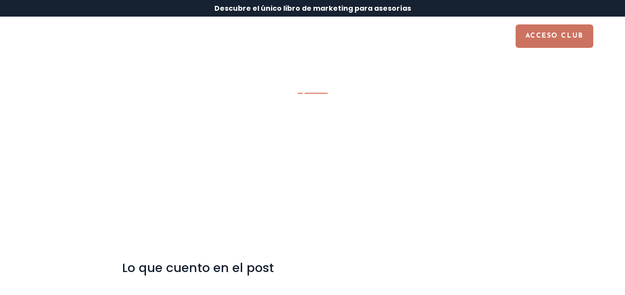

--- FILE ---
content_type: text/css; charset=UTF-8
request_url: https://conchisancar.com/wp-content/uploads/elementor/css/post-6.css?ver=1770043137
body_size: 781
content:
.elementor-kit-6{--e-global-color-primary:#293D5B;--e-global-color-secondary:#CC7260;--e-global-color-text:#162131;--e-global-color-accent:#EDB887;--e-global-color-9324eaa:#F2E7DD;--e-global-color-6ceb5c1:#F7F7F7;--e-global-color-c1a62c9:#FFFFFF;--e-global-color-c35e1b9:#EEEEEE;--e-global-color-93034db:#DADDE0;--e-global-color-91cdf06:#E5E8E7;--e-global-typography-primary-font-family:"Josefin Sans";--e-global-typography-primary-font-size:36px;--e-global-typography-primary-font-style:normal;--e-global-typography-secondary-font-family:"Josefin Sans";--e-global-typography-secondary-font-size:30px;--e-global-typography-secondary-font-style:normal;--e-global-typography-text-font-family:"Josefin Sans";--e-global-typography-text-font-size:20px;--e-global-typography-text-font-weight:normal;--e-global-typography-text-font-style:normal;--e-global-typography-text-line-height:20px;--e-global-typography-accent-font-family:"Josefin Sans";--e-global-typography-accent-font-size:18px;--e-global-typography-accent-font-weight:bold;--e-global-typography-accent-font-style:normal;color:#000000;font-family:"Poppins", Sans-serif;font-size:14px;font-weight:normal;font-style:normal;line-height:20px;background-color:#FFFFFF;}.elementor-kit-6 a{color:var( --e-global-color-text );font-weight:bold;}.elementor-kit-6 a:hover{color:var( --e-global-color-secondary );}.elementor-kit-6 h1{color:var( --e-global-color-c1a62c9 );font-family:"Poppins", Sans-serif;font-size:50px;font-weight:600;}.elementor-kit-6 h2{color:#162131;font-family:"Poppins", Sans-serif;font-size:35px;font-weight:400;}.elementor-kit-6 h3{color:var( --e-global-color-text );font-family:"Poppins", Sans-serif;font-size:30px;font-weight:600;}.elementor-kit-6 h4{color:var( --e-global-color-text );font-family:"Poppins", Sans-serif;font-size:25px;line-height:30px;}.elementor-kit-6 h5{color:var( --e-global-color-text );font-family:"Poppins", Sans-serif;font-size:20px;font-weight:600;}.elementor-kit-6 h6{color:var( --e-global-color-secondary );font-family:"Poppins", Sans-serif;font-size:16px;font-weight:600;}.elementor-kit-6 button,.elementor-kit-6 input[type="button"],.elementor-kit-6 input[type="submit"],.elementor-kit-6 .elementor-button{font-size:14px;font-weight:600;text-transform:uppercase;color:var( --e-global-color-c1a62c9 );background-color:var( --e-global-color-primary );border-radius:50px 50px 50px 50px;padding:22px 30px 22px 30px;}.elementor-kit-6 button:hover,.elementor-kit-6 button:focus,.elementor-kit-6 input[type="button"]:hover,.elementor-kit-6 input[type="button"]:focus,.elementor-kit-6 input[type="submit"]:hover,.elementor-kit-6 input[type="submit"]:focus,.elementor-kit-6 .elementor-button:hover,.elementor-kit-6 .elementor-button:focus{color:var( --e-global-color-c1a62c9 );background-color:var( --e-global-color-secondary );box-shadow:40px -50px 10px 0px #CC7260 inset;}.elementor-kit-6 input:not([type="button"]):not([type="submit"]),.elementor-kit-6 textarea,.elementor-kit-6 .elementor-field-textual{font-family:"Poppins", Sans-serif;}.elementor-section.elementor-section-boxed > .elementor-container{max-width:1140px;}.e-con{--container-max-width:1140px;}.elementor-widget:not(:last-child){--kit-widget-spacing:20px;}.elementor-element{--widgets-spacing:20px 20px;--widgets-spacing-row:20px;--widgets-spacing-column:20px;}{}h1.entry-title{display:var(--page-title-display);}.elementor-kit-6 e-page-transition{background-color:#FFBC7D;}.site-header .site-branding{flex-direction:column;align-items:stretch;}.site-header{padding-inline-end:0px;padding-inline-start:0px;}.site-footer .site-branding{flex-direction:column;align-items:stretch;}@media(max-width:1024px){.elementor-kit-6{font-size:14px;}.elementor-kit-6 h1{font-size:45px;}.elementor-kit-6 h2{font-size:35px;}.elementor-kit-6 h3{font-size:25px;}.elementor-kit-6 h4{font-size:20px;}.elementor-kit-6 h5{font-size:18px;}.elementor-kit-6 h6{font-size:16px;}.elementor-kit-6 button,.elementor-kit-6 input[type="button"],.elementor-kit-6 input[type="submit"],.elementor-kit-6 .elementor-button{font-size:14px;line-height:1.2em;}.elementor-section.elementor-section-boxed > .elementor-container{max-width:1024px;}.e-con{--container-max-width:1024px;}}@media(max-width:767px){.elementor-kit-6{font-size:14px;}.elementor-kit-6 h1{font-size:34px;}.elementor-kit-6 h2{font-size:28px;}.elementor-kit-6 h3{font-size:24px;}.elementor-kit-6 h4{font-size:20px;}.elementor-kit-6 h5{font-size:18px;}.elementor-kit-6 h6{font-size:14px;}.elementor-kit-6 button,.elementor-kit-6 input[type="button"],.elementor-kit-6 input[type="submit"],.elementor-kit-6 .elementor-button{font-size:14px;}.elementor-section.elementor-section-boxed > .elementor-container{max-width:767px;}.e-con{--container-max-width:767px;}}/* Start Custom Fonts CSS */@font-face {
	font-family: 'Josefin Sans';
	font-style: normal;
	font-weight: normal;
	font-display: auto;
	src: url('https://conchisancar.com/wp-content/uploads/2022/11/JosefinSans-Regular.ttf') format('truetype');
}
@font-face {
	font-family: 'Josefin Sans';
	font-style: normal;
	font-weight: bold;
	font-display: auto;
	src: url('https://conchisancar.com/wp-content/uploads/2022/11/JosefinSans-Bold.ttf') format('truetype');
}
@font-face {
	font-family: 'Josefin Sans';
	font-style: italic;
	font-weight: normal;
	font-display: auto;
	src: url('https://conchisancar.com/wp-content/uploads/2022/11/JosefinSans-Italic.ttf') format('truetype');
}
/* End Custom Fonts CSS */

--- FILE ---
content_type: text/css; charset=UTF-8
request_url: https://conchisancar.com/wp-content/uploads/elementor/css/post-20535.css?ver=1770043138
body_size: 1232
content:
.elementor-20535 .elementor-element.elementor-element-71ea578:not(.elementor-motion-effects-element-type-background), .elementor-20535 .elementor-element.elementor-element-71ea578 > .elementor-motion-effects-container > .elementor-motion-effects-layer{background-color:#162131;}.elementor-20535 .elementor-element.elementor-element-71ea578{transition:background 0.3s, border 0.3s, border-radius 0.3s, box-shadow 0.3s;}.elementor-20535 .elementor-element.elementor-element-71ea578 > .elementor-background-overlay{transition:background 0.3s, border-radius 0.3s, opacity 0.3s;}.elementor-20535 .elementor-element.elementor-element-9d76ef5{text-align:center;}.elementor-20535 .elementor-element.elementor-element-9d76ef5 .elementor-heading-title{font-size:14px;font-weight:500;color:var( --e-global-color-c1a62c9 );}.elementor-20535 .elementor-element.elementor-element-bd5fc41 > .elementor-container{min-height:80px;}.elementor-20535 .elementor-element.elementor-element-bd5fc41 > .elementor-container > .elementor-column > .elementor-widget-wrap{align-content:center;align-items:center;}.elementor-20535 .elementor-element.elementor-element-bd5fc41{margin-top:0px;margin-bottom:-80px;padding:0% 5% 0% 5%;z-index:9995;}.elementor-20535 .elementor-element.elementor-element-294cd4f8 > .elementor-element-populated{transition:background 0.3s, border 0.3s, border-radius 0.3s, box-shadow 0.3s;}.elementor-20535 .elementor-element.elementor-element-294cd4f8 > .elementor-element-populated > .elementor-background-overlay{transition:background 0.3s, border-radius 0.3s, opacity 0.3s;}.elementor-20535 .elementor-element.elementor-element-bd8dfed{width:var( --container-widget-width, 119.447% );max-width:119.447%;--container-widget-width:119.447%;--container-widget-flex-grow:0;top:-31px;}body:not(.rtl) .elementor-20535 .elementor-element.elementor-element-bd8dfed{left:-34px;}body.rtl .elementor-20535 .elementor-element.elementor-element-bd8dfed{right:-34px;}.elementor-20535 .elementor-element.elementor-element-751e6fe7.elementor-column > .elementor-widget-wrap{justify-content:flex-end;}.elementor-20535 .elementor-element.elementor-element-627a8dfa .elementor-menu-toggle{margin-left:auto;background-color:#FFFFFF00;border-width:0px;border-radius:0px;}.elementor-20535 .elementor-element.elementor-element-627a8dfa .elementor-nav-menu .elementor-item{font-family:"Josefin Sans", Sans-serif;font-size:18px;font-weight:normal;text-transform:capitalize;font-style:normal;text-decoration:none;line-height:24px;letter-spacing:-0.45px;word-spacing:0px;}.elementor-20535 .elementor-element.elementor-element-627a8dfa .elementor-nav-menu--main .elementor-item{color:var( --e-global-color-c1a62c9 );fill:var( --e-global-color-c1a62c9 );padding-left:10px;padding-right:10px;padding-top:4px;padding-bottom:4px;}.elementor-20535 .elementor-element.elementor-element-627a8dfa .elementor-nav-menu--main .elementor-item:hover,
					.elementor-20535 .elementor-element.elementor-element-627a8dfa .elementor-nav-menu--main .elementor-item.elementor-item-active,
					.elementor-20535 .elementor-element.elementor-element-627a8dfa .elementor-nav-menu--main .elementor-item.highlighted,
					.elementor-20535 .elementor-element.elementor-element-627a8dfa .elementor-nav-menu--main .elementor-item:focus{color:#FFFFFF;}.elementor-20535 .elementor-element.elementor-element-627a8dfa .elementor-nav-menu--main:not(.e--pointer-framed) .elementor-item:before,
					.elementor-20535 .elementor-element.elementor-element-627a8dfa .elementor-nav-menu--main:not(.e--pointer-framed) .elementor-item:after{background-color:var( --e-global-color-primary );}.elementor-20535 .elementor-element.elementor-element-627a8dfa .e--pointer-framed .elementor-item:before,
					.elementor-20535 .elementor-element.elementor-element-627a8dfa .e--pointer-framed .elementor-item:after{border-color:var( --e-global-color-primary );}.elementor-20535 .elementor-element.elementor-element-627a8dfa .elementor-nav-menu--main .elementor-item.elementor-item-active{color:var( --e-global-color-c1a62c9 );}.elementor-20535 .elementor-element.elementor-element-627a8dfa .elementor-nav-menu--main:not(.e--pointer-framed) .elementor-item.elementor-item-active:before,
					.elementor-20535 .elementor-element.elementor-element-627a8dfa .elementor-nav-menu--main:not(.e--pointer-framed) .elementor-item.elementor-item-active:after{background-color:var( --e-global-color-primary );}.elementor-20535 .elementor-element.elementor-element-627a8dfa .e--pointer-framed .elementor-item.elementor-item-active:before,
					.elementor-20535 .elementor-element.elementor-element-627a8dfa .e--pointer-framed .elementor-item.elementor-item-active:after{border-color:var( --e-global-color-primary );}.elementor-20535 .elementor-element.elementor-element-627a8dfa{--e-nav-menu-horizontal-menu-item-margin:calc( 24px / 2 );width:var( --container-widget-width, 81.954% );max-width:81.954%;--container-widget-width:81.954%;--container-widget-flex-grow:0;}.elementor-20535 .elementor-element.elementor-element-627a8dfa .elementor-nav-menu--main:not(.elementor-nav-menu--layout-horizontal) .elementor-nav-menu > li:not(:last-child){margin-bottom:24px;}.elementor-20535 .elementor-element.elementor-element-627a8dfa .elementor-nav-menu--dropdown{background-color:#FFFFFF;}.elementor-20535 .elementor-element.elementor-element-627a8dfa .elementor-nav-menu--dropdown a:hover,
					.elementor-20535 .elementor-element.elementor-element-627a8dfa .elementor-nav-menu--dropdown a:focus,
					.elementor-20535 .elementor-element.elementor-element-627a8dfa .elementor-nav-menu--dropdown a.elementor-item-active,
					.elementor-20535 .elementor-element.elementor-element-627a8dfa .elementor-nav-menu--dropdown a.highlighted,
					.elementor-20535 .elementor-element.elementor-element-627a8dfa .elementor-menu-toggle:hover,
					.elementor-20535 .elementor-element.elementor-element-627a8dfa .elementor-menu-toggle:focus{color:#FFFFFF;}.elementor-20535 .elementor-element.elementor-element-627a8dfa .elementor-nav-menu--dropdown a:hover,
					.elementor-20535 .elementor-element.elementor-element-627a8dfa .elementor-nav-menu--dropdown a:focus,
					.elementor-20535 .elementor-element.elementor-element-627a8dfa .elementor-nav-menu--dropdown a.elementor-item-active,
					.elementor-20535 .elementor-element.elementor-element-627a8dfa .elementor-nav-menu--dropdown a.highlighted{background-color:var( --e-global-color-primary );}.elementor-20535 .elementor-element.elementor-element-627a8dfa .elementor-nav-menu--dropdown a.elementor-item-active{background-color:var( --e-global-color-primary );}.elementor-20535 .elementor-element.elementor-element-627a8dfa .elementor-nav-menu--dropdown .elementor-item, .elementor-20535 .elementor-element.elementor-element-627a8dfa .elementor-nav-menu--dropdown  .elementor-sub-item{font-family:"Roboto", Sans-serif;font-size:14px;font-weight:300;text-transform:uppercase;font-style:normal;text-decoration:none;letter-spacing:1.53px;}.elementor-20535 .elementor-element.elementor-element-627a8dfa div.elementor-menu-toggle{color:var( --e-global-color-c1a62c9 );}.elementor-20535 .elementor-element.elementor-element-627a8dfa div.elementor-menu-toggle svg{fill:var( --e-global-color-c1a62c9 );}.elementor-20535 .elementor-element.elementor-element-627a8dfa div.elementor-menu-toggle:hover, .elementor-20535 .elementor-element.elementor-element-627a8dfa div.elementor-menu-toggle:focus{color:var( --e-global-color-c1a62c9 );}.elementor-20535 .elementor-element.elementor-element-627a8dfa div.elementor-menu-toggle:hover svg, .elementor-20535 .elementor-element.elementor-element-627a8dfa div.elementor-menu-toggle:focus svg{fill:var( --e-global-color-c1a62c9 );}.elementor-20535 .elementor-element.elementor-element-bad36ed .elementor-button{font-family:"Josefin Sans", Sans-serif;font-size:14px;font-weight:bold;text-transform:uppercase;font-style:normal;text-decoration:none;line-height:1.3em;letter-spacing:1.53px;fill:#FFFFFF;color:#FFFFFF;background-color:var( --e-global-color-secondary );border-radius:6px 6px 6px 6px;padding:15px 20px 15px 20px;}.elementor-20535 .elementor-element.elementor-element-bad36ed .elementor-button:hover, .elementor-20535 .elementor-element.elementor-element-bad36ed .elementor-button:focus{color:var( --e-global-color-c1a62c9 );}.elementor-20535 .elementor-element.elementor-element-bad36ed .elementor-button:hover svg, .elementor-20535 .elementor-element.elementor-element-bad36ed .elementor-button:focus svg{fill:var( --e-global-color-c1a62c9 );}.elementor-20535 .elementor-element.elementor-element-bad36ed{margin:0px 0px calc(var(--kit-widget-spacing, 0px) + 0px) 0px;width:auto;max-width:auto;}.elementor-theme-builder-content-area{height:400px;}.elementor-location-header:before, .elementor-location-footer:before{content:"";display:table;clear:both;}@media(max-width:1024px){.elementor-20535 .elementor-element.elementor-element-bd8dfed{width:var( --container-widget-width, 154.297px );max-width:154.297px;--container-widget-width:154.297px;--container-widget-flex-grow:0;top:-31px;}body:not(.rtl) .elementor-20535 .elementor-element.elementor-element-bd8dfed{left:-23px;}body.rtl .elementor-20535 .elementor-element.elementor-element-bd8dfed{right:-23px;}.elementor-20535 .elementor-element.elementor-element-627a8dfa .elementor-nav-menu--main > .elementor-nav-menu > li > .elementor-nav-menu--dropdown, .elementor-20535 .elementor-element.elementor-element-627a8dfa .elementor-nav-menu__container.elementor-nav-menu--dropdown{margin-top:22px !important;}.elementor-20535 .elementor-element.elementor-element-627a8dfa .elementor-menu-toggle{border-width:1px;border-radius:0px;}.elementor-20535 .elementor-element.elementor-element-627a8dfa{--container-widget-width:40%;--container-widget-flex-grow:0;width:var( --container-widget-width, 40% );max-width:40%;}.elementor-20535 .elementor-element.elementor-element-bad36ed{width:var( --container-widget-width, 30% );max-width:30%;--container-widget-width:30%;--container-widget-flex-grow:0;}}@media(min-width:768px){.elementor-20535 .elementor-element.elementor-element-294cd4f8{width:6.878%;}.elementor-20535 .elementor-element.elementor-element-751e6fe7{width:93%;}}@media(max-width:767px){.elementor-20535 .elementor-element.elementor-element-294cd4f8{width:30%;}.elementor-bc-flex-widget .elementor-20535 .elementor-element.elementor-element-294cd4f8.elementor-column .elementor-widget-wrap{align-items:center;}.elementor-20535 .elementor-element.elementor-element-294cd4f8.elementor-column.elementor-element[data-element_type="column"] > .elementor-widget-wrap.elementor-element-populated{align-content:center;align-items:center;}.elementor-20535 .elementor-element.elementor-element-bd8dfed{text-align:start;margin:14px 0px calc(var(--kit-widget-spacing, 0px) + 0px) 0px;width:var( --container-widget-width, 100% );max-width:100%;--container-widget-width:100%;--container-widget-flex-grow:0;top:-31px;}.elementor-20535 .elementor-element.elementor-element-bd8dfed img{max-width:100%;}body:not(.rtl) .elementor-20535 .elementor-element.elementor-element-bd8dfed{left:-10px;}body.rtl .elementor-20535 .elementor-element.elementor-element-bd8dfed{right:-10px;}.elementor-20535 .elementor-element.elementor-element-751e6fe7{width:70%;}.elementor-20535 .elementor-element.elementor-element-627a8dfa{--container-widget-width:20%;--container-widget-flex-grow:0;width:var( --container-widget-width, 20% );max-width:20%;}.elementor-20535 .elementor-element.elementor-element-bad36ed .elementor-button{padding:10px 10px 10px 10px;}.elementor-20535 .elementor-element.elementor-element-bad36ed{margin:0px 0px calc(var(--kit-widget-spacing, 0px) + 0px) 8px;--container-widget-width:65%;--container-widget-flex-grow:0;width:var( --container-widget-width, 65% );max-width:65%;}}

--- FILE ---
content_type: text/css; charset=UTF-8
request_url: https://conchisancar.com/wp-content/uploads/elementor/css/post-87.css?ver=1770043138
body_size: 416
content:
.elementor-87 .elementor-element.elementor-element-b336372 > .elementor-container{min-height:70px;}.elementor-87 .elementor-element.elementor-element-b336372 > .elementor-container > .elementor-column > .elementor-widget-wrap{align-content:center;align-items:center;}.elementor-87 .elementor-element.elementor-element-b336372:not(.elementor-motion-effects-element-type-background), .elementor-87 .elementor-element.elementor-element-b336372 > .elementor-motion-effects-container > .elementor-motion-effects-layer{background-color:#162131;}.elementor-87 .elementor-element.elementor-element-b336372{transition:background 0.3s, border 0.3s, border-radius 0.3s, box-shadow 0.3s;}.elementor-87 .elementor-element.elementor-element-b336372 > .elementor-background-overlay{transition:background 0.3s, border-radius 0.3s, opacity 0.3s;}.elementor-87 .elementor-element.elementor-element-deb3930 > .elementor-element-populated{margin:0px 0px 0px 0px;--e-column-margin-right:0px;--e-column-margin-left:0px;padding:0px 0px 0px 0px;}.elementor-87 .elementor-element.elementor-element-7a589e2{text-align:start;}.elementor-87 .elementor-element.elementor-element-7a589e2 img{width:70%;}.elementor-bc-flex-widget .elementor-87 .elementor-element.elementor-element-451b6dc.elementor-column .elementor-widget-wrap{align-items:center;}.elementor-87 .elementor-element.elementor-element-451b6dc.elementor-column.elementor-element[data-element_type="column"] > .elementor-widget-wrap.elementor-element-populated{align-content:center;align-items:center;}.elementor-87 .elementor-element.elementor-element-4621b2d > .elementor-element-populated{margin:0px 0px 0px 0px;--e-column-margin-right:0px;--e-column-margin-left:0px;padding:0px 0px 0px 0px;}.elementor-87 .elementor-element.elementor-element-2aa0791 > .elementor-element-populated{margin:0px 0px 0px 0px;--e-column-margin-right:0px;--e-column-margin-left:0px;padding:0px 0px 0px 0px;}.elementor-87 .elementor-element.elementor-element-8fe33bb .elementor-nav-menu .elementor-item{font-size:12px;font-weight:400;}.elementor-87 .elementor-element.elementor-element-8fe33bb .elementor-nav-menu--main .elementor-item{color:#FFFFFF;fill:#FFFFFF;padding-left:15px;padding-right:15px;}.elementor-87 .elementor-element.elementor-element-8fe33bb .elementor-nav-menu--main .elementor-item:hover,
					.elementor-87 .elementor-element.elementor-element-8fe33bb .elementor-nav-menu--main .elementor-item.elementor-item-active,
					.elementor-87 .elementor-element.elementor-element-8fe33bb .elementor-nav-menu--main .elementor-item.highlighted,
					.elementor-87 .elementor-element.elementor-element-8fe33bb .elementor-nav-menu--main .elementor-item:focus{color:var( --e-global-color-secondary );fill:var( --e-global-color-secondary );}.elementor-theme-builder-content-area{height:400px;}.elementor-location-header:before, .elementor-location-footer:before{content:"";display:table;clear:both;}@media(max-width:1024px){.elementor-87 .elementor-element.elementor-element-b336372{padding:1% 4% 1% 4%;}.elementor-87 .elementor-element.elementor-element-7a589e2 img{width:80%;}.elementor-87 .elementor-element.elementor-element-8fe33bb .elementor-nav-menu .elementor-item{font-size:12px;line-height:0em;}.elementor-87 .elementor-element.elementor-element-8fe33bb .elementor-nav-menu--main .elementor-item{padding-left:12px;padding-right:12px;}}@media(max-width:767px){.elementor-87 .elementor-element.elementor-element-b336372 > .elementor-container{min-height:120px;}.elementor-87 .elementor-element.elementor-element-deb3930{width:10%;}.elementor-bc-flex-widget .elementor-87 .elementor-element.elementor-element-deb3930.elementor-column .elementor-widget-wrap{align-items:flex-start;}.elementor-87 .elementor-element.elementor-element-deb3930.elementor-column.elementor-element[data-element_type="column"] > .elementor-widget-wrap.elementor-element-populated{align-content:flex-start;align-items:flex-start;}.elementor-87 .elementor-element.elementor-element-7a589e2{text-align:center;}.elementor-87 .elementor-element.elementor-element-7a589e2 img{width:100%;}.elementor-87 .elementor-element.elementor-element-451b6dc{width:49%;}.elementor-87 .elementor-element.elementor-element-4621b2d{width:51%;}.elementor-87 .elementor-element.elementor-element-2aa0791{width:90%;}.elementor-87 .elementor-element.elementor-element-2aa0791 > .elementor-element-populated{margin:22px 0px 0px 0px;--e-column-margin-right:0px;--e-column-margin-left:0px;}.elementor-87 .elementor-element.elementor-element-8fe33bb .elementor-nav-menu .elementor-item{font-size:11px;}}@media(min-width:768px){.elementor-87 .elementor-element.elementor-element-deb3930{width:5%;}.elementor-87 .elementor-element.elementor-element-451b6dc{width:28%;}.elementor-87 .elementor-element.elementor-element-4621b2d{width:17%;}.elementor-87 .elementor-element.elementor-element-2aa0791{width:50%;}}@media(max-width:1024px) and (min-width:768px){.elementor-87 .elementor-element.elementor-element-deb3930{width:5%;}.elementor-87 .elementor-element.elementor-element-451b6dc{width:25%;}.elementor-87 .elementor-element.elementor-element-4621b2d{width:25%;}.elementor-87 .elementor-element.elementor-element-2aa0791{width:45%;}}

--- FILE ---
content_type: text/css; charset=UTF-8
request_url: https://conchisancar.com/wp-content/cache/background-css/conchisancar.com/wp-content/uploads/elementor/css/post-8361.css?ver=1770043303&wpr_t=1770056086
body_size: 1615
content:
.elementor-8361 .elementor-element.elementor-element-0c039d7 > .elementor-background-overlay{background-color:#162131C4;background-image:var(--wpr-bg-c2a913d6-f912-4110-b3b9-3c1d42690422);background-position:bottom right;background-repeat:no-repeat;background-size:auto;opacity:1;transition:background 0.3s, border-radius 0.3s, opacity 0.3s;}.elementor-8361 .elementor-element.elementor-element-0c039d7 > .elementor-container{min-height:60vh;}.elementor-8361 .elementor-element.elementor-element-0c039d7:not(.elementor-motion-effects-element-type-background), .elementor-8361 .elementor-element.elementor-element-0c039d7 > .elementor-motion-effects-container > .elementor-motion-effects-layer{background-position:0px -90px;background-repeat:no-repeat;background-size:cover;}.elementor-8361 .elementor-element.elementor-element-0c039d7{transition:background 0.3s, border 0.3s, border-radius 0.3s, box-shadow 0.3s;z-index:100;}.elementor-8361 .elementor-element.elementor-element-4620e56 > .elementor-element-populated{transition:background 0.3s, border 0.3s, border-radius 0.3s, box-shadow 0.3s;}.elementor-8361 .elementor-element.elementor-element-4620e56 > .elementor-element-populated > .elementor-background-overlay{transition:background 0.3s, border-radius 0.3s, opacity 0.3s;}.elementor-8361 .elementor-element.elementor-element-c027fed{text-align:center;}.elementor-8361 .elementor-element.elementor-element-3c6bfe6 > .elementor-container{max-width:800px;}.elementor-8361 .elementor-element.elementor-element-3c6bfe6{margin-top:0px;margin-bottom:100px;}.elementor-8361 .elementor-element.elementor-element-2251b3d > .elementor-element-populated{margin:0px 0px 0px 0px;--e-column-margin-right:0px;--e-column-margin-left:0px;}.elementor-8361 .elementor-element.elementor-element-40221fb{--spacer-size:30px;}.elementor-8361 .elementor-element.elementor-element-969962e .elementor-toc__header-title{text-align:start;}.elementor-8361 .elementor-element.elementor-element-969962e .elementor-toc__header{flex-direction:row;}.elementor-8361 .elementor-element.elementor-element-969962e{--item-text-hover-decoration:underline;}.elementor-8361 .elementor-element.elementor-element-6f109df{text-align:justify;}.elementor-8361 .elementor-element.elementor-element-ecf0e05{--spacer-size:30px;}.elementor-8361 .elementor-element.elementor-element-f08b77b span.post-navigation__prev--label{color:var( --e-global-color-secondary );}.elementor-8361 .elementor-element.elementor-element-f08b77b span.post-navigation__next--label{color:var( --e-global-color-secondary );}.elementor-8361 .elementor-element.elementor-element-f08b77b span.post-navigation__prev--title:hover, .elementor-8361 .elementor-element.elementor-element-f08b77b span.post-navigation__next--title:hover{color:var( --e-global-color-secondary );}.elementor-8361 .elementor-element.elementor-element-f08b77b span.post-navigation__prev--title, .elementor-8361 .elementor-element.elementor-element-f08b77b span.post-navigation__next--title{font-size:16px;}.elementor-8361 .elementor-element.elementor-element-f08b77b .post-navigation__arrow-wrapper{color:var( --e-global-color-secondary );fill:var( --e-global-color-secondary );font-size:24px;}.elementor-8361 .elementor-element.elementor-element-f08b77b .elementor-post-navigation__link a {gap:20px;}.elementor-8361 .elementor-element.elementor-element-f08b77b .elementor-post-navigation__separator{background-color:var( --e-global-color-secondary );}.elementor-8361 .elementor-element.elementor-element-f08b77b .elementor-post-navigation{color:var( --e-global-color-secondary );}.elementor-8361 .elementor-element.elementor-element-39bf370:not(.elementor-motion-effects-element-type-background), .elementor-8361 .elementor-element.elementor-element-39bf370 > .elementor-motion-effects-container > .elementor-motion-effects-layer{background-image:var(--wpr-bg-f19e948a-f30c-4f7f-86fc-0473609084ea);background-position:top left;background-repeat:no-repeat;background-size:20% auto;}.elementor-8361 .elementor-element.elementor-element-39bf370{transition:background 0.3s, border 0.3s, border-radius 0.3s, box-shadow 0.3s;padding:100px 0px 100px 0px;}.elementor-8361 .elementor-element.elementor-element-39bf370 > .elementor-background-overlay{transition:background 0.3s, border-radius 0.3s, opacity 0.3s;}.elementor-8361 .elementor-element.elementor-element-f429840{--grid-row-gap:35px;--grid-column-gap:30px;}.elementor-8361 .elementor-element.elementor-element-f429840 .elementor-posts-container .elementor-post__thumbnail{padding-bottom:calc( 0.8 * 100% );}.elementor-8361 .elementor-element.elementor-element-f429840:after{content:"0.8";}.elementor-8361 .elementor-element.elementor-element-f429840 .elementor-post__thumbnail__link{width:100%;}.elementor-8361 .elementor-element.elementor-element-f429840 .elementor-post__meta-data span + span:before{content:"•";}.elementor-8361 .elementor-element.elementor-element-f429840 .elementor-post__card{background-color:var( --e-global-color-c1a62c9 );border-color:var( --e-global-color-c35e1b9 );border-width:1px;border-radius:10px;}.elementor-8361 .elementor-element.elementor-element-f429840 .elementor-post__card .elementor-post__meta-data{border-top-color:var( --e-global-color-c35e1b9 );}.elementor-8361 .elementor-element.elementor-element-f429840 .elementor-post__text{margin-top:14px;}.elementor-8361 .elementor-element.elementor-element-f429840 .elementor-post__title, .elementor-8361 .elementor-element.elementor-element-f429840 .elementor-post__title a{font-size:16px;}.elementor-8361 .elementor-element.elementor-element-f429840 .elementor-post__title{margin-bottom:20px;}.elementor-8361 .elementor-element.elementor-element-896e195:not(.elementor-motion-effects-element-type-background) > .elementor-widget-wrap, .elementor-8361 .elementor-element.elementor-element-896e195 > .elementor-widget-wrap > .elementor-motion-effects-container > .elementor-motion-effects-layer{background-color:var( --e-global-color-text );}.elementor-bc-flex-widget .elementor-8361 .elementor-element.elementor-element-896e195.elementor-column .elementor-widget-wrap{align-items:center;}.elementor-8361 .elementor-element.elementor-element-896e195.elementor-column.elementor-element[data-element_type="column"] > .elementor-widget-wrap.elementor-element-populated{align-content:center;align-items:center;}.elementor-8361 .elementor-element.elementor-element-896e195 > .elementor-element-populated, .elementor-8361 .elementor-element.elementor-element-896e195 > .elementor-element-populated > .elementor-background-overlay, .elementor-8361 .elementor-element.elementor-element-896e195 > .elementor-background-slideshow{border-radius:10px 0px 0px 10px;}.elementor-8361 .elementor-element.elementor-element-896e195 > .elementor-element-populated{transition:background 0.3s, border 0.3s, border-radius 0.3s, box-shadow 0.3s;padding:50px 50px 50px 50px;}.elementor-8361 .elementor-element.elementor-element-896e195 > .elementor-element-populated > .elementor-background-overlay{transition:background 0.3s, border-radius 0.3s, opacity 0.3s;}.elementor-8361 .elementor-element.elementor-element-6432b1ed{text-align:start;}.elementor-8361 .elementor-element.elementor-element-6432b1ed .elementor-heading-title{color:var( --e-global-color-c1a62c9 );}.elementor-8361 .elementor-element.elementor-element-cb3470e{text-align:start;}.elementor-8361 .elementor-element.elementor-element-7caad739 .elementor-button:hover, .elementor-8361 .elementor-element.elementor-element-7caad739 .elementor-button:focus{color:var( --e-global-color-c1a62c9 );}.elementor-8361 .elementor-element.elementor-element-7caad739 .elementor-button:hover svg, .elementor-8361 .elementor-element.elementor-element-7caad739 .elementor-button:focus svg{fill:var( --e-global-color-c1a62c9 );}.elementor-8361 .elementor-element.elementor-element-2252101:not(.elementor-motion-effects-element-type-background) > .elementor-widget-wrap, .elementor-8361 .elementor-element.elementor-element-2252101 > .elementor-widget-wrap > .elementor-motion-effects-container > .elementor-motion-effects-layer{background-color:var( --e-global-color-text );}.elementor-bc-flex-widget .elementor-8361 .elementor-element.elementor-element-2252101.elementor-column .elementor-widget-wrap{align-items:center;}.elementor-8361 .elementor-element.elementor-element-2252101.elementor-column.elementor-element[data-element_type="column"] > .elementor-widget-wrap.elementor-element-populated{align-content:center;align-items:center;}.elementor-8361 .elementor-element.elementor-element-2252101 > .elementor-element-populated, .elementor-8361 .elementor-element.elementor-element-2252101 > .elementor-element-populated > .elementor-background-overlay, .elementor-8361 .elementor-element.elementor-element-2252101 > .elementor-background-slideshow{border-radius:0px 10px 10px 0px;}.elementor-8361 .elementor-element.elementor-element-2252101 > .elementor-element-populated{transition:background 0.3s, border 0.3s, border-radius 0.3s, box-shadow 0.3s;padding:0px 0px 0px 0px;}.elementor-8361 .elementor-element.elementor-element-2252101 > .elementor-element-populated > .elementor-background-overlay{transition:background 0.3s, border-radius 0.3s, opacity 0.3s;}.elementor-8361 .elementor-element.elementor-element-ba74d46{--display:flex;}.elementor-8361 .elementor-element.elementor-element-ea343b4{--spacer-size:50px;}body.elementor-page-8361 .eael-toc.eael-sticky .eael-toc-body{max-height:50vh;height:50vh;}body.elementor-page-8361 .eael-toc.eael-sticky{top:200px !important;}body.elementor-page-8361 .eael-toc{z-index:9999;width:300px;}body.elementor-page-8361 .eael-toc .eael-toc-body ul.eael-toc-list.eael-toc-bullet li:before{width:8px;height:8px;top:-2px;}body.elementor-page-8361 .eael-toc:not(.eael-toc-right){border-top-right-radius:5px;border-bottom-right-radius:5px;}body.elementor-page-8361 .eael-toc:not(.eael-toc-right) .eael-toc-header{border-top-right-radius:5px;}body.elementor-page-8361 .eael-toc:not(.eael-toc-right) .eael-toc-body{border-bottom-right-radius:5px;}body.elementor-page-8361 .eael-toc.eael-toc-right{border-top-left-radius:5px;border-bottom-left-radius:5px;}body.elementor-page-8361 .eael-toc.eael-toc-right .eael-toc-header{border-top-left-radius:5px;}body.elementor-page-8361 .eael-toc.eael-toc-right .eael-toc-body{border-bottom-left-radius:5px;}body.elementor-page-8361 .eael-toc .eael-toc-header{background-color:var( --e-global-color-secondary );}body.elementor-page-8361 .eael-toc.collapsed .eael-toc-button{background-color:var( --e-global-color-secondary );color:#ffffff;}body.elementor-page-8361 .eael-toc .eael-toc-header .eael-toc-title{color:#ffffff;}body.elementor-page-8361 .eael-toc .eael-toc-close{background-color:#ffffff;color:#ff7d50;}body.elementor-page-8361 .eael-toc .eael-toc-body{background-color:#fff6f3;}body.elementor-page-8361 .eael-toc .eael-toc-body .eael-toc-list li{color:#707070;padding-top:8px;padding-bottom:8px;}body.elementor-page-8361 .eael-toc .eael-toc-body .eael-toc-list.eael-toc-number li:before{color:#707070;}body.elementor-page-8361 .eael-toc .eael-toc-body .eael-toc-list.eael-toc-bullet li:before{background-color:#707070;}body.elementor-page-8361 .eael-toc .eael-toc-body .eael-toc-list li a{color:#707070;}body.elementor-page-8361 .eael-toc .eael-toc-body .eael-toc-list li:hover{color:#ff7d50;}body.elementor-page-8361 .eael-toc .eael-toc-body .eael-toc-list.eael-toc-number li:hover:before{color:#ff7d50;}body.elementor-page-8361 .eael-toc .eael-toc-body .eael-toc-list.eael-toc-bullet li:hover:before{background-color:#ff7d50;}body.elementor-page-8361 .eael-toc .eael-toc-body .eael-toc-list li:hover > a{color:#ff7d50;}body.elementor-page-8361 .eael-toc .eael-toc-body .eael-toc-list li:hover > a:before{border-bottom-color:#ff7d50;}body.elementor-page-8361 .eael-toc .eael-toc-body .eael-toc-list li:hover > a:after{background-color:#ff7d50;}body.elementor-page-8361 .eael-toc .eael-toc-body .eael-toc-list li.eael-highlight-active{color:#ff7d50;}body.elementor-page-8361 .eael-toc .eael-toc-body .eael-toc-list.eael-toc-number li.eael-highlight-active:before{color:#ff7d50;}body.elementor-page-8361 .eael-toc .eael-toc-body .eael-toc-list.eael-toc-bullet li.eael-highlight-active:before{background-color:#ff7d50;}body.elementor-page-8361 .eael-toc .eael-toc-body .eael-toc-list li.eael-highlight-active > a{color:#ff7d50;}body.elementor-page-8361 .eael-toc .eael-toc-body .eael-toc-list li.eael-highlight-active > a:before{border-bottom-color:#ff7d50;}body.elementor-page-8361 .eael-toc .eael-toc-body .eael-toc-list li.eael-highlight-active > a:after{background-color:#ff7d50;}body.elementor-page-8361 .eael-toc .eael-toc-body .eael-toc-list li.eael-highlight-parent{color:#ff7d50;}body.elementor-page-8361 .eael-toc .eael-toc-body .eael-toc-list.eael-toc-number li.eael-highlight-parent:before{color:#ff7d50;}body.elementor-page-8361 .eael-toc .eael-toc-body .eael-toc-list.eael-toc-bullet li.eael-highlight-parent:before{background-color:#ff7d50;}body.elementor-page-8361 .eael-toc .eael-toc-body .eael-toc-list li.eael-highlight-parent > a{color:#ff7d50;}body.elementor-page-8361 .eael-toc .eael-toc-body .eael-toc-list li ul li{padding-top:1px;padding-bottom:1px;}body.elementor-page-8361 .eael-toc .eael-toc-body .eael-toc-list > li:not(:last-child){border-bottom:0.5px dashed;border-bottom-color:#c6c4cf;}@media(min-width:768px){.elementor-8361 .elementor-element.elementor-element-896e195{width:60%;}.elementor-8361 .elementor-element.elementor-element-2252101{width:40%;}}@media(max-width:1024px){.elementor-8361 .elementor-element.elementor-element-0c039d7 > .elementor-container{min-height:60vh;}.elementor-8361 .elementor-element.elementor-element-0c039d7:not(.elementor-motion-effects-element-type-background), .elementor-8361 .elementor-element.elementor-element-0c039d7 > .elementor-motion-effects-container > .elementor-motion-effects-layer{background-position:top center;}.elementor-8361 .elementor-element.elementor-element-3c6bfe6{padding:0px 50px 0px 50px;}.elementor-8361 .elementor-element.elementor-element-39bf370{padding:50px 50px 50px 50px;}.elementor-8361 .elementor-element.elementor-element-f429840 .elementor-posts-container .elementor-post__thumbnail{padding-bottom:calc( 0.8 * 100% );}.elementor-8361 .elementor-element.elementor-element-f429840:after{content:"0.8";}.elementor-8361 .elementor-element.elementor-element-f429840{--grid-column-gap:10px;}.elementor-8361 .elementor-element.elementor-element-f429840 .elementor-post__title, .elementor-8361 .elementor-element.elementor-element-f429840 .elementor-post__title a{font-size:18px;}.elementor-8361 .elementor-element.elementor-element-8c98d49{padding:0px 50px 0px 50px;}.elementor-8361 .elementor-element.elementor-element-896e195 > .elementor-element-populated{padding:30px 30px 30px 30px;}}@media(max-width:767px){.elementor-8361 .elementor-element.elementor-element-0c039d7 > .elementor-container{min-height:40vh;}.elementor-8361 .elementor-element.elementor-element-0c039d7:not(.elementor-motion-effects-element-type-background), .elementor-8361 .elementor-element.elementor-element-0c039d7 > .elementor-motion-effects-container > .elementor-motion-effects-layer{background-position:center center;}.elementor-8361 .elementor-element.elementor-element-0c039d7 > .elementor-background-overlay{background-position:bottom right;background-size:200px auto;opacity:1;}.elementor-8361 .elementor-element.elementor-element-0c039d7{padding:10px 10px 10px 10px;}.elementor-8361 .elementor-element.elementor-element-4620e56 > .elementor-widget-wrap > .elementor-widget:not(.elementor-widget__width-auto):not(.elementor-widget__width-initial):not(:last-child):not(.elementor-absolute){--kit-widget-spacing:10px;}.elementor-8361 .elementor-element.elementor-element-4620e56 > .elementor-element-populated{margin:0px 0px 0px 0px;--e-column-margin-right:0px;--e-column-margin-left:0px;padding:0px 0px 0px 0px;}.elementor-8361 .elementor-element.elementor-element-3c6bfe6{padding:0px 10px 0px 10px;}.elementor-8361 .elementor-element.elementor-element-40221fb{--spacer-size:10px;}.elementor-8361 .elementor-element.elementor-element-ecf0e05{--spacer-size:10px;}.elementor-8361 .elementor-element.elementor-element-f08b77b span.post-navigation__prev--title, .elementor-8361 .elementor-element.elementor-element-f08b77b span.post-navigation__next--title{font-size:14px;}.elementor-8361 .elementor-element.elementor-element-39bf370:not(.elementor-motion-effects-element-type-background), .elementor-8361 .elementor-element.elementor-element-39bf370 > .elementor-motion-effects-container > .elementor-motion-effects-layer{background-size:150px auto;}.elementor-8361 .elementor-element.elementor-element-39bf370{padding:50px 20px 0px 20px;}.elementor-8361 .elementor-element.elementor-element-f429840 .elementor-posts-container .elementor-post__thumbnail{padding-bottom:calc( 0.8 * 100% );}.elementor-8361 .elementor-element.elementor-element-f429840:after{content:"0.8";}.elementor-8361 .elementor-element.elementor-element-f429840 .elementor-post__thumbnail__link{width:100%;}.elementor-8361 .elementor-element.elementor-element-8c98d49{padding:20px 20px 20px 20px;}.elementor-8361 .elementor-element.elementor-element-896e195 > .elementor-element-populated, .elementor-8361 .elementor-element.elementor-element-896e195 > .elementor-element-populated > .elementor-background-overlay, .elementor-8361 .elementor-element.elementor-element-896e195 > .elementor-background-slideshow{border-radius:0px 0px 10px 10px;}.elementor-8361 .elementor-element.elementor-element-6432b1ed{text-align:center;}.elementor-8361 .elementor-element.elementor-element-cb3470e{text-align:center;}.elementor-8361 .elementor-element.elementor-element-7caad739{padding:25px 0px 0px 0px;}.elementor-8361 .elementor-element.elementor-element-2252101 > .elementor-element-populated, .elementor-8361 .elementor-element.elementor-element-2252101 > .elementor-element-populated > .elementor-background-overlay, .elementor-8361 .elementor-element.elementor-element-2252101 > .elementor-background-slideshow{border-radius:10px 10px 0px 0px;}}@media(max-width:1024px) and (min-width:768px){.elementor-8361 .elementor-element.elementor-element-4620e56{width:100%;}}

--- FILE ---
content_type: image/svg+xml
request_url: https://conchisancar.com/wp-content/uploads/2024/11/logo-principal-blanco.svg
body_size: 6642
content:
<svg xmlns="http://www.w3.org/2000/svg" viewBox="0 0 2589.04 950.97"><defs><style>.cls-1{fill:#fff;}</style></defs><title>logo-principal-blanco</title><g id="Capa_2" data-name="Capa 2"><g id="Capa_1-2" data-name="Capa 1"><path class="cls-1" d="M411.74,445.65c-2.63-2.37-4.66-4.29-6.13-5.75a164.17,164.17,0,0,1-38.75,52.82,129.72,129.72,0,0,1-28,18.73,189.35,189.35,0,0,1-31.44,12.16q-38,8.22-73.66-2.56a204,204,0,0,1-65.8-34,265.08,265.08,0,0,1-52.09-53,310.81,310.81,0,0,1-41.49-77.68,295.49,295.49,0,0,1-17.82-87.1A244.72,244.72,0,0,1,67.84,182a181.1,181.1,0,0,1,28.79-55.11A143.89,143.89,0,0,1,143.88,87q13.16-5.85,20.74-8.5a86.84,86.84,0,0,1,9.69-3l4.3-.73,2.55-.37q5.85-1.09,12.07-1.64a153.21,153.21,0,0,1,22.48-.18,165.28,165.28,0,0,1,47.16,10.6,199.53,199.53,0,0,1,46.69,25.22A253.07,253.07,0,0,1,349.14,144q7.49-5.85,15.17-11.7,13.33-10.59,26.86-21.2A241.07,241.07,0,0,0,84.66,116.2a240.4,240.4,0,0,0,8,373.14,244,244,0,0,0,91.3,44.5,243.19,243.19,0,0,0,219.51-56.11,236.94,236.94,0,0,0,20.29-21c-.73-.61-2.26-2-4.57-4.2S414.36,448,411.74,445.65Z"></path><path class="cls-1" d="M1088.27,531.7a82.7,82.7,0,0,1-5.4-21.2q-1.63-12.35-2-23.67V309.17q.18-4,0-9.5,0-12.44-4.38-28.24a80.2,80.2,0,0,0-16.09-29.88q-13.89-15.72-35.82-21.76a111.23,111.23,0,0,0-30.16-3.47q-37.83.92-66.17,11.06t-46.06,21.84a222,222,0,0,0-21,15.17v-44.6l-56.48,31.26L789,259.81a3.66,3.66,0,0,1,.48-.08,6.26,6.26,0,0,1,2,.18,6,6,0,0,1,2.55,1.56,17.47,17.47,0,0,1,2.93,3.93,33.41,33.41,0,0,1,2.92,7.31,92.31,92.31,0,0,1,2.47,11.7q1.1,7,1.74,17t.64,23.31V493a203,203,0,0,1-2.29,21.85A64.2,64.2,0,0,1,797,533.16q-3.66,7.41-9.87,7.41h91.75q-6.75,0-10.51-8.87A83.13,83.13,0,0,1,863,510.5a203,203,0,0,1-1.82-23.67V274.08q9.32-8.59,25.22-18.83a213.61,213.61,0,0,1,31.44-16.17,200.06,200.06,0,0,1,42.77-12.34,86,86,0,0,1,13.16-1,68.69,68.69,0,0,1,16.63,2,46.42,46.42,0,0,1,16.54,7.77q7.77,5.67,12.7,16.36t4.94,27.88V493a203,203,0,0,1-2.29,21.85,64.2,64.2,0,0,1-5.39,18.27q-3.66,7.41-9.87,7.41h91.75Q1092,540.57,1088.27,531.7Z"></path><path class="cls-1" d="M788.6,260l.35-.2C788.73,259.87,788.6,259.93,788.6,260Z"></path><path class="cls-1" d="M1337.7,510.16a117.27,117.27,0,0,1-12.61,7.31q-2.38.91-4.57,1.83a69,69,0,0,1-43.68-.28,109.72,109.72,0,0,1-38.39-22.39,181.2,181.2,0,0,1-36.92-45.69,244.6,244.6,0,0,1-31.71-116.61,162.85,162.85,0,0,1,10.87-61.42,117.25,117.25,0,0,1,9.14-18.55,62.56,62.56,0,0,1,13.35-15.63,76.63,76.63,0,0,1,27.23-13.7,114.57,114.57,0,0,1,30.16-4,88.42,88.42,0,0,1,57.94,19.19,174.67,174.67,0,0,1,45.69,55.38q11-5.85,21.94-11.88a4.73,4.73,0,0,1,1.09-.37,161.39,161.39,0,0,0-42-44,142.38,142.38,0,0,0-55.56-24v-.18a204.58,204.58,0,0,0-39-1.37,131.27,131.27,0,0,0-38.11,8.31,151.73,151.73,0,0,0-56.66,39.3,168.28,168.28,0,0,0-35,61.78,179.09,179.09,0,0,0-7.59,70.73,173.54,173.54,0,0,0,20.84,67.63,158.07,158.07,0,0,0,46.79,52.82,143.25,143.25,0,0,0,59.4,24.31,140,140,0,0,0,63.79-4.2,148.18,148.18,0,0,0,63.42-40.21,166.84,166.84,0,0,0,37.84-65.07h-28.7Q1370.42,484.39,1337.7,510.16Z"></path><path class="cls-1" d="M1756.48,492.5v.36q-.2,4.39-.64,12.16a106.27,106.27,0,0,1-2.2,15.9,44.88,44.88,0,0,1-5.21,13.89q-3.47,5.76-9.5,5.76h91.75a10.18,10.18,0,0,1-8.77-4.76,35.57,35.57,0,0,1-5-11.6,96.45,96.45,0,0,1-2.46-13.8q-.74-6.95-.92-11.7a17,17,0,0,1-.18-2.38q-.37-7.84-.46-57.39t-.09-107.83V219.79q-7.12,4-14.44,8.05L1740.21,260q6-2.56,9.41,6.67t4.85,23.12q1.46,13.89,1.73,25.31t.28,13.44v32.53q0,24.5.09,53.19t0,50.9Q1756.47,487.39,1756.48,492.5Z"></path><path class="cls-1" d="M1721.47,531.7a83.13,83.13,0,0,1-5.39-21.2q-1.63-12.33-2-23.85V352.86q0-19,.18-38v-8.59a124.5,124.5,0,0,0-4-33,80.14,80.14,0,0,0-14.62-29.52,69,69,0,0,0-27.6-20.38,97.71,97.71,0,0,0-33.81-7,202.41,202.41,0,0,0-74.3,11.43,214.36,214.36,0,0,0-65.52,36.64v-197a383,383,0,0,1,71.28-40.3,241.33,241.33,0,0,1,79.51-19.29A179.46,179.46,0,0,1,1717.91,18,142.1,142.1,0,0,1,1778,59.5a122.15,122.15,0,0,1,20.75,34.27,93,93,0,0,1,6.67,39.21q-7.31-12.25-19.74-15.45a34.85,34.85,0,0,0-24,2.19q-11.61,5.4-16.55,18.74-4.38,14.07,1.92,25.59a35,35,0,0,0,18.55,16.26c13.37,5.19,26.37.12,35.92-9.68a30.26,30.26,0,0,0,5.76-8.78,99.07,99.07,0,0,0,5.66-29.79,106.31,106.31,0,0,0-15.17-57.21,142.55,142.55,0,0,0-38.1-42.58A155.83,155.83,0,0,0,1708.59,7a189.87,189.87,0,0,0-68-6.3,253.48,253.48,0,0,0-66.9,15.08,337.77,337.77,0,0,0-56.11,27.78q-10.42,6.39-20.47,13.52a274,274,0,0,1-22.85,15.17q-19.56,11.34-39.48,21.94-6.58,3.47-13,7.13,5.85-2.39,9.14,6.48a97.62,97.62,0,0,1,4.85,22.21q1.54,13.35,1.82,24.31t.28,12.79v302.5q.18,10.05,0,20.29,0,4.57-.37,12.7a118.19,118.19,0,0,1-2,16.82,47.51,47.51,0,0,1-5.21,14.89q-3.55,6.23-10,6.22h91.76q-7.87,0-11.79-9.42t-5.4-23.3a255.46,255.46,0,0,1-1.37-28.24q.09-14.34.46-25.13c.24-4.39.37-7.86.37-10.42v-170a200.26,200.26,0,0,1,67.81-39.3,189.45,189.45,0,0,1,26.5-7.31,90.27,90.27,0,0,1,27.41-1.28q15.54,2.19,24.68,10.6a47,47,0,0,1,13.07,21,90.49,90.49,0,0,1,3.93,27.05V472q.18,9.5,0,19.19v.55q0,4.38-.46,12.33a112.35,112.35,0,0,1-2.19,16.27,47.42,47.42,0,0,1-5.21,14.26q-3.48,5.94-9.69,5.94H1732Q1725.23,540.57,1721.47,531.7Z"></path><rect class="cls-1" x="2187.52" y="885.19" width="65.78" height="65.78" rx="32.89"></rect><path class="cls-1" d="M1054.39,916.35q-4.38-4.94-5.3-13.25a122.13,122.13,0,0,1-.73-16.17v-27q.18-32,.27-73.66t-.27-64.89q-.91-27.78-16.08-49.62a96.09,96.09,0,0,0-40.4-33.18c-38.36-16.65-81.85-17.22-119.56,1.58-1.14.57-12.48,7.11-15.89,7.73,5,8.7,14.81,33.1,20.15,44.41,5.56-40.17,59-67.49,100.32-48.87,7.37,3.32,11.88,10.57,14.07,20.56a114.58,114.58,0,0,1,.91,25q-.18,4.93-.18,9.69v47q-28.87,10.25-57.94,20.29-25.23,8.77-50.45,17.73a214.76,214.76,0,0,0-44,20.29A82.91,82.91,0,0,0,807.1,839q-9.69,22.85-3.39,46a78.38,78.38,0,0,0,24.77,39.2A94.25,94.25,0,0,0,869,944a120.18,120.18,0,0,0,45.23,1.28,110.3,110.3,0,0,0,45.7-18,93.88,93.88,0,0,0,32-36.83q0,3.84-.18,8.23a115.65,115.65,0,0,0,.82,22.93,30,30,0,0,0,10,18.92q4.75,3.66,13,5.21a117.89,117.89,0,0,0,16.91,1.92q8.67.36,20.74-.18.92-1.65,3.2-5.85t5-9.32q2.55-4.57,4.57-8.32t2.92-5.39Q1058.78,921.3,1054.39,916.35ZM991.7,873.22q-1.29,3.1-2.56,6.21a115.13,115.13,0,0,1-19,29.7,82.47,82.47,0,0,1-28.33,20.75,49.61,49.61,0,0,1-17.73,4.66,31.43,31.43,0,0,1-17.73-4.11A84.58,84.58,0,0,1,881.85,908a91.13,91.13,0,0,1-17.18-63.06,89.32,89.32,0,0,1,11.61-34.18q9.59-16.82,25.31-25.41a173.37,173.37,0,0,1,28.15-10.41q7.13-2.21,14.07-4.57l32.9-11.7q7.5-2.75,15-5.3Z"></path><path class="cls-1" d="M1081.48,666.68l.35-.19C1081.6,666.54,1081.48,666.61,1081.48,666.68Z"></path><path class="cls-1" d="M1381.14,938.38a82.83,82.83,0,0,1-5.39-21.2,235.33,235.33,0,0,1-2-23.67V715.85q.18-4,0-9.51,0-12.42-4.39-28.23a80.29,80.29,0,0,0-16.08-29.89q-13.89-15.72-35.83-21.75a111.15,111.15,0,0,0-30.15-3.47q-37.85.91-66.17,11.06t-46.06,21.84a222.29,222.29,0,0,0-21,15.17v-44.6l-56.48,31.26-15.73,8.76a3.21,3.21,0,0,1,.47-.08,6.22,6.22,0,0,1,2,.18,5.87,5.87,0,0,1,2.56,1.55,18,18,0,0,1,2.93,3.93,33.73,33.73,0,0,1,2.92,7.32,93.5,93.5,0,0,1,2.47,11.69q1.1,7,1.73,17t.64,23.3V899.72a200.32,200.32,0,0,1-2.28,21.84,64.6,64.6,0,0,1-5.39,18.28q-3.66,7.41-9.87,7.4h91.75q-6.76,0-10.51-8.86a82.83,82.83,0,0,1-5.39-21.2,203.24,203.24,0,0,1-1.83-23.67V680.76q9.33-8.6,25.23-18.83a212.91,212.91,0,0,1,31.43-16.18,200.42,200.42,0,0,1,42.77-12.33,85,85,0,0,1,13.16-1,68.21,68.21,0,0,1,16.64,2,46.16,46.16,0,0,1,16.54,7.77q7.76,5.67,12.7,16.36t4.93,27.87v213.3a200.32,200.32,0,0,1-2.28,21.84,64.6,64.6,0,0,1-5.39,18.28q-3.66,7.41-9.87,7.4h91.75Q1384.89,947.24,1381.14,938.38Z"></path><path class="cls-1" d="M1629.66,920.56a116.3,116.3,0,0,1-12.61,7.31q-2.37.92-4.57,1.83a69,69,0,0,1-43.68-.28A109.68,109.68,0,0,1,1530.42,907a181,181,0,0,1-36.92-45.69,244.46,244.46,0,0,1-31.72-116.61,162.89,162.89,0,0,1,10.88-61.42,116.4,116.4,0,0,1,9.14-18.55,62.09,62.09,0,0,1,13.34-15.62,76.57,76.57,0,0,1,27.23-13.71,114.63,114.63,0,0,1,30.16-4,88.42,88.42,0,0,1,57.94,19.19,174.84,174.84,0,0,1,45.7,55.38q11-5.85,21.93-11.88a5.34,5.34,0,0,1,1.1-.37,161.51,161.51,0,0,0-42-44,142.44,142.44,0,0,0-55.57-24v-.18a205.4,205.4,0,0,0-39-1.37,131.34,131.34,0,0,0-38.11,8.31,151.93,151.93,0,0,0-56.66,39.3,168.56,168.56,0,0,0-35,61.78,179.1,179.1,0,0,0-7.58,70.73,173.52,173.52,0,0,0,20.83,67.63,158.18,158.18,0,0,0,46.79,52.82,143.22,143.22,0,0,0,59.4,24.31,140,140,0,0,0,63.79-4.2,148.12,148.12,0,0,0,63.43-40.21,166.82,166.82,0,0,0,37.83-65.07H1668.6Q1662.38,894.79,1629.66,920.56Z"></path><path class="cls-1" d="M1988.77,666.56a.78.78,0,0,0-.21.12Z"></path><path class="cls-1" d="M2235.79,658.62c-2,8.61-19.63,24.7-30.17,26.56-33.93,6-60.19-30.87-93.4-32-22.16-.78-37.39,13.09-51.1,28.42V626.47l-56.47,31.26-15.88,8.83a3.29,3.29,0,0,1,.7-.15,5.83,5.83,0,0,1,1.92.18,6.38,6.38,0,0,1,2.65,1.55,14.81,14.81,0,0,1,2.93,3.93,37.66,37.66,0,0,1,2.83,7.32,91.73,91.73,0,0,1,2.47,11.69q1.1,7,1.74,17,.26,4.08.41,8.72c-14.28,3.49-29,5.28-43.38,8.21-1.49.3-3.06.64-4.69,1,0-1.61,0-3.19-.06-4.69q-.93-27.78-16.09-49.62a96.06,96.06,0,0,0-40.39-33.18c-38.37-16.65-81.86-17.22-119.57,1.58-1.13.57-12.47,7.11-15.89,7.73,5,8.7,14.81,33.1,20.15,44.41,5.56-40.17,59-67.49,100.32-48.87,7.38,3.32,11.88,10.57,14.07,20.56a114,114,0,0,1,.92,25q-.18,4.93-.18,9.69v47q-28.89,10.25-58,20.29-25.22,8.77-50.44,17.73a214.52,214.52,0,0,0-44,20.29A82.87,82.87,0,0,0,1715,839q-9.69,22.85-3.38,46a78.32,78.32,0,0,0,24.77,39.2A94.27,94.27,0,0,0,1776.89,944a120.24,120.24,0,0,0,45.24,1.28,110.26,110.26,0,0,0,45.69-18,94,94,0,0,0,32-36.83c0,2.56-.07,5.3-.18,8.23a114.9,114.9,0,0,0,.82,22.93,29.86,29.86,0,0,0,10,18.92q4.75,3.66,13,5.21a117.75,117.75,0,0,0,16.9,1.92q8.68.36,20.75-.18c.61-1.1,1.67-3,3.2-5.85s3.2-5.91,5-9.32q2.57-4.57,4.57-8.32t2.93-5.39q-10.07,2.75-14.44-2.2T1957,903.1a120.45,120.45,0,0,1-.73-16.17v-27q.18-32,.27-73.66.07-31.92-.13-53c15.66-3.93,31.16-7.07,44-9.62,1.39-.28,2.77-.59,4.14-.91q.08,4.15.08,8.68V899.72a165.39,165.39,0,0,1-2.2,21.84,66.15,66.15,0,0,1-5.48,18.28q-3.66,7.41-9.87,7.4H2079q-7,0-10.7-8.86a80.56,80.56,0,0,1-5.3-21.2q-1.54-12.34-1.92-23.67V690.94l.09-.09c14.78-16.46,30.48-34.22,54.4-30.85,30.21,4.25,49.71,29.23,77.25,39.38,34.19,12.59,86.7,3.83,106-28.13Zm-336.16,214.6q-1.29,3.1-2.56,6.21a115.66,115.66,0,0,1-19,29.7,82.56,82.56,0,0,1-28.33,20.75,49.61,49.61,0,0,1-17.73,4.66,31.4,31.4,0,0,1-17.73-4.11A84.45,84.45,0,0,1,1789.78,908a91,91,0,0,1-17.18-63.06,89.13,89.13,0,0,1,11.6-34.18q9.6-16.82,25.32-25.41a172.92,172.92,0,0,1,28.14-10.41q7.14-2.21,14.08-4.57l32.9-11.7q7.48-2.75,15-5.3Z"></path><polygon class="cls-1" points="1927.28 111.58 1915.5 82.62 1950.82 68.25 1948.88 63.51 1913.57 77.88 1901.99 49.42 1941.24 33.45 1939.31 28.71 1895.12 46.69 1924.27 118.33 1969.88 99.78 1967.94 95.03 1927.28 111.58"></polygon><path class="cls-1" d="M2031.41,54.36a18.17,18.17,0,0,0-6-5.09,31.77,31.77,0,0,0-7.53-2.77q-4-.95-8.06-1.55-5.07-.84-9.64-2a21.63,21.63,0,0,1-7.71-3.4,10.39,10.39,0,0,1-4-6.56A12,12,0,0,1,1991,22.72q3.71-4.66,11.17-6.21a35.34,35.34,0,0,1,9.89-.62,52.65,52.65,0,0,1,8.72,1.31l1.19-4.48a44.07,44.07,0,0,0-10.28-1.53,45.09,45.09,0,0,0-11.11.86,26.33,26.33,0,0,0-10.33,4.65,19.28,19.28,0,0,0-6.2,7.91,16.77,16.77,0,0,0-.8,10.07,15.23,15.23,0,0,0,3.31,7.1,17.11,17.11,0,0,0,5.85,4.29,33.44,33.44,0,0,0,7.39,2.36q3.95.8,7.86,1.42a80.27,80.27,0,0,1,9.65,2,21.08,21.08,0,0,1,8,4.08,14,14,0,0,1,4.49,8.24,15.18,15.18,0,0,1-.88,9.92,17.7,17.7,0,0,1-6,7,23.28,23.28,0,0,1-8.52,3.67,28.27,28.27,0,0,1-8.14.46,45.63,45.63,0,0,1-14.32-3.58l-1.57,4.77c1.53.58,3.58,1.24,6.15,2a44.41,44.41,0,0,0,8.78,1.56,36.78,36.78,0,0,0,10.58-.75A27.92,27.92,0,0,0,2027.61,84a20.53,20.53,0,0,0,6.76-9.25A21.26,21.26,0,0,0,2035,63,20.86,20.86,0,0,0,2031.41,54.36Z"></path><polygon class="cls-1" points="2107.49 1.81 2056.86 3.59 2057.05 8.71 2079.58 7.91 2082.12 80.09 2087.46 79.9 2084.91 7.72 2107.67 6.92 2107.49 1.81"></polygon><path class="cls-1" d="M2180.25,14.12a24.12,24.12,0,0,0-7.21-5,30.85,30.85,0,0,0-8.4-2.46l-17.47-2.49-10.9,76.57,5.29.76,4.57-32.14L2158,51.06a40.25,40.25,0,0,0,5.81.41l15.39,35.4,6.14.87L2169.45,50.8a1.83,1.83,0,0,0,.25-.06,20.89,20.89,0,0,0,8.29-4.1,19.94,19.94,0,0,0,5.24-6.68,27.46,27.46,0,0,0,2.49-8.17,21.17,21.17,0,0,0-.76-10.12A20.14,20.14,0,0,0,2180.25,14.12Zm0,17.12a20.92,20.92,0,0,1-1.76,5.85,16.1,16.1,0,0,1-3.89,5.23,15.62,15.62,0,0,1-6.53,3.36,24.31,24.31,0,0,1-9.72.26l-11.54-1.64L2151.74,10l12.94,1.84a19.89,19.89,0,0,1,7.25,2.41,17.43,17.43,0,0,1,5.19,4.48,15.94,15.94,0,0,1,2.85,5.85A17,17,0,0,1,2180.29,31.24Z"></path><path class="cls-1" d="M2262.48,26.61,2204.92,92l5,1.76L2228.11,73l32.21,11.3,1,27.49,5.65,2-4.12-87ZM2231.66,68.9l26.92-30.82,1.54,40.8Z"></path><polygon class="cls-1" points="2303.47 133.67 2338.92 70.74 2358.76 81.92 2361.27 77.46 2317.14 52.59 2314.62 57.05 2334.27 68.12 2298.82 131.05 2303.47 133.67"></polygon><polygon class="cls-1" points="2382.52 191.27 2385.79 187.33 2352 159.3 2371.96 135.24 2401.31 159.58 2404.58 155.64 2375.23 131.3 2394.85 107.66 2427.46 134.71 2430.73 130.77 2394.01 100.31 2344.63 159.84 2382.52 191.27"></polygon><path class="cls-1" d="M2418.42,195a36.32,36.32,0,0,0-4.55,14,37.19,37.19,0,0,0,1.46,15,45.09,45.09,0,0,0,12.34,19.29,54.6,54.6,0,0,0,5.14,4.18,50.49,50.49,0,0,0,5.29,3.36,27.62,27.62,0,0,0,4.89,2.15l23.14-18.68-14.3-17.72-4,3.22,10.94,13.56-16.7,13.48a30,30,0,0,1-7.86-4.71,46,46,0,0,1-6.87-6.78,36.9,36.9,0,0,1-6.83-12.54,31.23,31.23,0,0,1-1.21-12.95,32.21,32.21,0,0,1,4-12.2,37.43,37.43,0,0,1,21.17-16.87,33.26,33.26,0,0,1,25.73,2.75,35.3,35.3,0,0,1,10.66,9,34.5,34.5,0,0,1,3.63,5.53,44.32,44.32,0,0,1,2.67,6.18,31.56,31.56,0,0,1,1.48,6.08l5-1.48a40,40,0,0,0-2.9-10.19,42.12,42.12,0,0,0-6-9.9,40,40,0,0,0-11.87-10,38.45,38.45,0,0,0-14.42-4.6,39,39,0,0,0-15.33,1.38,41.52,41.52,0,0,0-14.58,7.78A40.91,40.91,0,0,0,2418.42,195Z"></path><rect class="cls-1" x="2450.35" y="262.86" width="77.34" height="5.34" transform="translate(202.39 1283.9) rotate(-30.1)"></rect><path class="cls-1" d="M2472.21,314.62l27.58.15,12.51,31.77-20.13,18.76,2.2,5.57,63.13-60-.16-.41-87.08-.83Zm33,.18,40.92.23-29.87,27.84Z"></path><path class="cls-1" d="M2511.79,479.1l-1.14,22.74a38.49,38.49,0,0,0,1.95,14.38,37.09,37.09,0,0,0,7.06,12.41,36.35,36.35,0,0,0,11.6,8.93,39.32,39.32,0,0,0,15.68,3.84,42.6,42.6,0,0,0,13.72-1.6,37.94,37.94,0,0,0,13-6.54,35.48,35.48,0,0,0,9.94-12.32q3.93-7.71,4.5-18.91l1-19Zm71,23.43a39.43,39.43,0,0,1-3.49,15.09,31.94,31.94,0,0,1-7.95,10.62,31.11,31.11,0,0,1-11.05,6.15,36.49,36.49,0,0,1-12.79,1.59,35.59,35.59,0,0,1-13.85-3.31,30.71,30.71,0,0,1-10.13-7.77,31.71,31.71,0,0,1-6.1-11,37,37,0,0,1-1.63-13.17l.81-16,66.91,3.37Z"></path><rect class="cls-1" x="2538.39" y="538.44" width="5.34" height="77.34" transform="translate(1488.95 2961.04) rotate(-78.98)"></rect><path class="cls-1" d="M2556.42,633.48a38.93,38.93,0,0,0-9.12-12.4,41.64,41.64,0,0,0-14.2-8.44,40.78,40.78,0,0,0-15.24-2.56,36.31,36.31,0,0,0-14.3,3.33,37.25,37.25,0,0,0-12.07,9,44.94,44.94,0,0,0-10.1,20.56,53.7,53.7,0,0,0-1.06,12.82,27,27,0,0,0,.7,5.29l28,10.13,7.75-21.41-4.82-1.74L2506,664.46l-20.18-7.31a30.13,30.13,0,0,1,0-9.17,45.35,45.35,0,0,1,2.24-9.38,37.14,37.14,0,0,1,7.19-12.34,31.65,31.65,0,0,1,10.45-7.75,32.53,32.53,0,0,1,12.52-2.88,37.43,37.43,0,0,1,25.39,9.37,33.31,33.31,0,0,1,11,23.44,35.35,35.35,0,0,1-2.22,13.8,34,34,0,0,1-2.85,6,44.5,44.5,0,0,1-3.9,5.48,30.84,30.84,0,0,1-4.44,4.42l3.84,3.48a40.13,40.13,0,0,0,7.21-7.76,41.74,41.74,0,0,0,5.35-10.29A39.89,39.89,0,0,0,2560,648.2,38.57,38.57,0,0,0,2556.42,633.48Z"></path><rect class="cls-1" x="2491.35" y="668.34" width="5.34" height="77.34" transform="translate(673.01 2551.97) rotate(-61.2)"></rect><polygon class="cls-1" points="2490.36 775.16 2432.26 732.26 2429.09 736.55 2487.19 779.46 2473.66 797.77 2477.78 800.81 2507.87 760.06 2503.75 757.02 2490.36 775.16"></polygon><path class="cls-1" d="M2403.12,769.25l10.24,25.61-24.73,23.54-25-11.59-4.34,4.13,79.33,35.93.31-.3-32-81Zm12.24,30.62,15.18,38-37-17.2Z"></path><polygon class="cls-1" points="2298.53 851.43 2301.3 855.74 2336.96 832.86 2375.97 893.64 2380.46 890.76 2338.69 825.66 2298.53 851.43"></polygon><path class="cls-1" d="M716.53,562.05l25.22-22.48a166,166,0,0,0-37.1-33.36q-2.25-1.48-4.52-2.91t-4.31-2.63a214.75,214.75,0,0,0-35.77-17.22,231.11,231.11,0,0,0-53-11.33,160.48,160.48,0,0,0-50.55,1.6q4.95,6.76,10.32,12.87a87.28,87.28,0,0,1,12.26-4.42,93.56,93.56,0,0,1,25.32-2.46,149.74,149.74,0,0,1,25.49,3,98.66,98.66,0,0,1,48.44,26c1.89,1.69,3.72,3.43,5.51,5.2h0q3.42,3.38,6.57,6.91h0A149.71,149.71,0,0,1,716.53,562.05Z"></path><path class="cls-1" d="M790.19,802.21a128.6,128.6,0,0,0-19.74-50.81,158.75,158.75,0,0,0-37.47-40,211.1,211.1,0,0,0-45.05-25.31A468.53,468.53,0,0,0,638.85,669a341,341,0,0,1-44.5-15.08,153.94,153.94,0,0,1-39.94-24.4,86.71,86.71,0,0,1-28.33-41.85,103.3,103.3,0,0,1,1.46-54.47,85.65,85.65,0,0,1,5.57-14.31,164.31,164.31,0,0,1-29.72-21.95l-1.35,1a110.17,110.17,0,0,0-33.35,40.4A101.35,101.35,0,0,0,459,584.62a91.36,91.36,0,0,0,13.52,45,125.74,125.74,0,0,0,41.59,40.12,256.18,256.18,0,0,0,53.28,24H567q11.15,3.66,22.12,7.13a26.55,26.55,0,0,0,2.92.91v-.18c1.22.49,2.44.91,3.66,1.28a434.47,434.47,0,0,1,56.11,19.83,143,143,0,0,1,48.07,34.09q18.83,21.2,24.12,47.43t-7.67,52.18Q701.91,883.37,677,897.81a173.14,173.14,0,0,1-54,20.1,130.45,130.45,0,0,1-54.1,0,103.49,103.49,0,0,1-47.71-24.49,123,123,0,0,1-33.63-51.73q-4,4-8,8.23-11.14,11.52-22.3,22.85a549.84,549.84,0,0,0,70.1,44.87,266.53,266.53,0,0,0,78.13,27.51,195,195,0,0,0,60.41,1.18,167.19,167.19,0,0,0,56.75-18.27,135.73,135.73,0,0,0,45.33-39.57,124.77,124.77,0,0,0,19.74-41A109.2,109.2,0,0,0,790.19,802.21Z"></path><path class="cls-1" d="M765.72,328.61q-21.93-62.5-81-92.66-59.6-28.69-122.64-8.23-62.52,21.94-92.49,81-28.69,59.6-8.22,122.64,21.93,62.52,80.78,92.49Q602,552.52,664.83,532a177.51,177.51,0,0,0,25.58-11.25c-2.1-2.36-4.3-4.66-6.57-6.91.13.47-4.55,3.68-5.12,4.09-4.45,3.15-9.6,5-14.67,6.91-5.73,2.12-11.86,3.91-18,4.14a69.09,69.09,0,0,1-13-1,85.21,85.21,0,0,1-24.6-8,128.16,128.16,0,0,1-29.81-21.23q-35-32.53-54.74-88.83-18.11-55.56-10.6-102.08c2.64-16.41,7.66-32.77,16.91-46.72a79.45,79.45,0,0,1,14.54-16.51C557.59,233.69,577.3,229,593.85,231c18.53,2.31,35.38,12.31,49.44,24.14q3.8,3.19,7.37,6.63,33.9,32.44,53.28,87.28,18.27,56.66,10.33,103.54-4.95,29.14-18.48,48c3,1.78,5.93,3.62,8.86,5.56,1.44,1,2.85,1.94,4.25,2.92q30.27-22.12,48.59-57.87Q786.19,391.49,765.72,328.61Z"></path></g></g></svg>